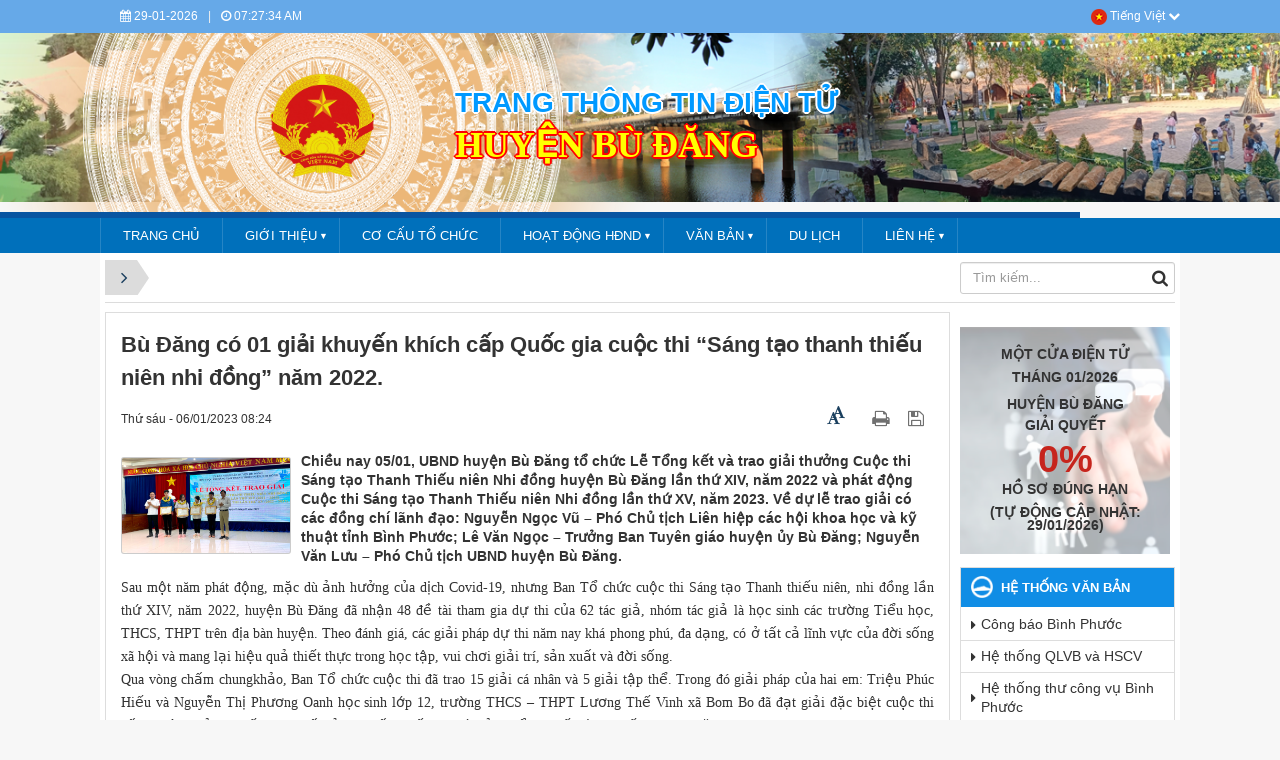

--- FILE ---
content_type: text/html; charset=UTF-8
request_url: https://budang.binhphuoc.gov.vn/vi/news/phong-giao-duc-dao-tao-27/bu-dang-co-01-giai-khuyen-khich-cap-quoc-gia-cuoc-thi-sang-tao-thanh-thieu-nien-nhi-dong-nam-2022-3539.html
body_size: 16730
content:
<!DOCTYPE html>
    <html lang="vi" xmlns="http://www.w3.org/1999/xhtml" prefix="og: http://ogp.me/ns#">
    <head>
<title>Bù Đăng có 01 giải khuyến khích cấp Quốc gia cuộc thi “Sáng tạo thanh thiếu niên nhi đồng” năm 2022.</title>
<meta name="description" content="Chiều nay 05&#x002F;01, UBND huyện Bù Đăng tổ chức Lễ Tổng kết và trao giải thưởng Cuộc thi Sáng tạo Thanh Thiếu niên Nhi đồng huyện Bù Đăng lần thứ XIV, năm 2022 và phát động...">
<meta name="author" content="HUYỆN BÙ ĐĂNG - BÌNH PHƯỚC">
<meta name="copyright" content="HUYỆN BÙ ĐĂNG - BÌNH PHƯỚC [ubndbudang@binhphuoc.gov.vn]">
<meta name="robots" content="index, archive, follow, noodp">
<meta name="googlebot" content="index,archive,follow,noodp">
<meta name="msnbot" content="all,index,follow">
<meta name="generator" content="NukeViet v4.5">
<meta name="viewport" content="width=device-width, initial-scale=1">
<meta http-equiv="Content-Type" content="text/html; charset=utf-8">
<meta property="og:title" content="Bù Đăng có 01 giải khuyến khích cấp Quốc gia cuộc thi “Sáng tạo thanh thiếu niên nhi đồng” năm 2022.">
<meta property="og:type" content="article">
<meta property="og:description" content="Chiều nay 05&#x002F;01, UBND huyện Bù Đăng tổ chức Lễ Tổng kết và trao giải thưởng Cuộc thi Sáng tạo Thanh Thiếu niên Nhi đồng huyện Bù Đăng lần thứ XIV, năm 2022 và phát động...">
<meta property="og:site_name" content="HUYỆN BÙ ĐĂNG - BÌNH PHƯỚC">
<meta property="og:image" content="https://budang.binhphuoc.gov.vn/uploads/budang/news/2023_01/z4016155929234_ff36e9ae37f6f24d1b416e409acabced.jpg">
<meta property="og:image:alt" content="Bù Đăng có 01 giải khuyến khích cấp Quốc gia cuộc thi “Sáng tạo thanh thiếu niên nhi đồng” năm 2022.">
<meta property="og:url" content="https://budang.binhphuoc.gov.vn/vi/news/phong-giao-duc-dao-tao-27/bu-dang-co-01-giai-khuyen-khich-cap-quoc-gia-cuoc-thi-sang-tao-thanh-thieu-nien-nhi-dong-nam-2022-3539.html">
<meta property="article:published_time" content="2023-01-06+0708:24:00">
<meta property="article:modified_time" content="2023-01-06+0708:26:16">
<meta property="article:section" content="GIÁO DỤC - ĐÀO TẠO">
<link rel="shortcut icon" href="/uploads/budang/logo_binhphuoc.png">
<link rel="canonical" href="https://budang.binhphuoc.gov.vn/vi/news/phong-giao-duc-dao-tao-27/bu-dang-co-01-giai-khuyen-khich-cap-quoc-gia-cuoc-thi-sang-tao-thanh-thieu-nien-nhi-dong-nam-2022-3539.html">
<link rel="alternate" href="/vi/news/rss/" title="Tin Tức" type="application/rss+xml">
<link rel="alternate" href="/vi/news/rss/hoat-dong-lanh-dao-huyen/" title="Tin Tức - HOẠT ĐỘNG LÃNH ĐẠO HUYỆN" type="application/rss+xml">
<link rel="alternate" href="/vi/news/rss/kinh-te-xa-hoi/" title="Tin Tức - KINH TẾ - XÃ HỘI" type="application/rss+xml">
<link rel="alternate" href="/vi/news/rss/van-hoa-the-thao/" title="Tin Tức - VĂN HOÁ - THỂ THAO" type="application/rss+xml">
<link rel="alternate" href="/vi/news/rss/quoc-phong-an-ninh/" title="Tin Tức - QUỐC PHÒNG - AN NINH" type="application/rss+xml">
<link rel="alternate" href="/vi/news/rss/phong-giao-duc-dao-tao-27/" title="Tin Tức - GIÁO DỤC - ĐÀO TẠO" type="application/rss+xml">
<link rel="alternate" href="/vi/news/rss/Hoc-tap-va-lam-theo-tam-guong-dao-duc-Ho-Chi-Minh/" title="Tin Tức - Học tập và làm theo tấm gương đạo đức Hồ Chí Minh" type="application/rss+xml">
<link rel="alternate" href="/vi/news/rss/y-te/" title="Tin Tức - Y TẾ" type="application/rss+xml">
<link rel="alternate" href="/vi/news/rss/phong-tai-nguyen-moi-truong/" title="Tin Tức - TÀI NGUYÊN - MÔI TRƯỜNG" type="application/rss+xml">
<link rel="alternate" href="/vi/news/rss/nong-nghiep-nong-thon/" title="Tin Tức - NÔNG NGHIỆP - NÔNG THÔN" type="application/rss+xml">
<link rel="alternate" href="/vi/news/rss/chien-luoc-quy-hoach-ke-hoach-phat-trien-ktxh/" title="Tin Tức - CHIẾN LƯỢC, QUY HOẠCH, KẾ HOẠCH PHÁT TRIỂN KTXH" type="application/rss+xml">
<link rel="alternate" href="/vi/news/rss/hoat-dong-hoi-doan-the/" title="Tin Tức - HOẠT ĐỘNG HỘI - ĐOÀN THỂ" type="application/rss+xml">
<link rel="alternate" href="/vi/news/rss/cai-cach-hanh-chinh/" title="Tin Tức - CẢI CÁCH HÀNH CHÍNH" type="application/rss+xml">
<link rel="alternate" href="/vi/news/rss/hoat-dong-cac-xa-thi-tran/" title="Tin Tức - HOẠT ĐỘNG CÁC XÃ, THỊ TRẤN" type="application/rss+xml">
<link rel="alternate" href="/vi/news/rss/tin-tuc/" title="Tin Tức - Tin tức - Sự kiện" type="application/rss+xml">
<link rel="alternate" href="/vi/news/rss/Tin-trong-huyen/" title="Tin Tức - Tin trong huyện" type="application/rss+xml">
<link rel="alternate" href="/vi/news/rss/Van-hoa-xa-hoi/" title="Tin Tức - Văn hóa - xã hội" type="application/rss+xml">
<link rel="alternate" href="/vi/news/rss/Du-thao-online/" title="Tin Tức - Dự thảo online" type="application/rss+xml">
<link rel="alternate" href="/vi/news/rss/Luat-Dat-Dai/" title="Tin Tức - Luật Đất Đai" type="application/rss+xml">
<link rel="alternate" href="/vi/news/rss/Bau-cu-HDND/" title="Tin Tức - Bầu cử HĐND" type="application/rss+xml">
<link rel="alternate" href="/vi/news/rss/dan-toc-ton-giao/" title="Tin Tức - Dân tộc - Tôn giáo" type="application/rss+xml">
<link rel="alternate" href="/vi/news/rss/tin-trong-tinh/" title="Tin Tức - TIN TRONG TỈNH" type="application/rss+xml">
<link rel="alternate" href="/vi/news/rss/dan-toc-ton-giao-52/" title="Tin Tức - DÂN TỘC - TÔN GIÁO" type="application/rss+xml">
<link rel="alternate" href="/vi/news/rss/Dat-nuoc-con-nguoi/" title="Tin Tức - Đất nước - con người" type="application/rss+xml">
<link rel="alternate" href="/vi/news/rss/Khieu-nai-to-cao/" title="Tin Tức - Khiếu nại tố cáo" type="application/rss+xml">
<link rel="alternate" href="/vi/news/rss/Van-ban-QPPL/" title="Tin Tức - Văn bản QPPL" type="application/rss+xml">
<link rel="alternate" href="/vi/news/rss/Day-manh-HT-va-lam-theo-HCM/" title="Tin Tức - Đẩy mạnh HT và làm theo HCM" type="application/rss+xml">
<link rel="alternate" href="/vi/news/rss/Lich-cua-UBND/" title="Tin Tức - Lich của UBND" type="application/rss+xml">
<link rel="alternate" href="/vi/news/rss/chuyen-doi-so/" title="Tin Tức - Chuyển đổi số" type="application/rss+xml">
<link rel="alternate" href="/vi/news/rss/du-lich/" title="Tin Tức - Du Lịch" type="application/rss+xml">
<link rel="alternate" href="/vi/news/rss/chuong-trinh-muc-tieu-quoc-gia-giam-ngheo-ben-vung/" title="Tin Tức - Chương trình mục tiêu quốc gia giảm nghèo bền vững" type="application/rss+xml">
<link rel="alternate" href="/vi/news/rss/tuyen-truyen-le-hoi/" title="Tin Tức - Tuyên truyền lễ hội" type="application/rss+xml">
<link rel="preload" as="style" href="/themes/binhphuoc/plugins/OwlCarousel2/assets/owl.carousel.min.css?t=1749872321" type="text/css">
<link rel="preload" as="style" href="/themes/binhphuoc/css/slimmenu.css?t=1749872321" type="text/css">
<link rel="preload" as="style" href="/assets/css/font-awesome.min.css?t=1749872321" type="text/css">
<link rel="preload" as="style" href="/themes/binhphuoc/css/bootstrap.min.css?t=1749872321" type="text/css">
<link rel="preload" as="style" href="/themes/binhphuoc/css/style.css?t=1749872321" type="text/css">
<link rel="preload" as="style" href="/themes/binhphuoc/css/style.responsive.css?t=1749872321" type="text/css">
<link rel="preload" as="style" href="/themes/binhphuoc/css/news.css?t=1749872321" type="text/css">
<link rel="preload" as="style" href="/themes/binhphuoc/css/perfect-scrollbar.css?t=1749872321" type="text/css">
<link rel="preload" as="style" href="/themes/binhphuoc/css/custom.css?t=1749872321" type="text/css">
<link rel="preload" as="style" href="/assets/js/star-rating/jquery.rating.css?t=1749872321" type="text/css">
<link rel="preload" as="style" href="/assets/js/highlight/github.min.css?t=1749872321" type="text/css">
<link rel="preload" as="style" href="/themes/default/css/comment.css?t=1749872321" type="text/css">
<link rel="preload" as="script" href="/assets/js/jquery/jquery.min.js?t=1749872321" type="text/javascript">
<link rel="preload" as="script" href="/assets/js/language/vi.js?t=1749872321" type="text/javascript">
<link rel="preload" as="script" href="/assets/js/DOMPurify/purify3.js?t=1749872321" type="text/javascript">
<link rel="preload" as="script" href="/assets/js/global.js?t=1749872321" type="text/javascript">
<link rel="preload" as="script" href="/assets/js/site.js?t=1749872321" type="text/javascript">
<link rel="preload" as="script" href="/themes/default/js/news.js?t=1749872321" type="text/javascript">
<link rel="preload" as="script" href="/themes/binhphuoc/plugins/OwlCarousel2/owl.carousel.min.js?t=1749872321" type="text/javascript">
<link rel="preload" as="script" href="/themes/binhphuoc/js/perfect-scrollbar.min.js?t=1749872321" type="text/javascript">
<link rel="preload" as="script" href="/themes/binhphuoc/js/moment.min.js?t=1749872321" type="text/javascript">
<link rel="preload" as="script" href="/themes/binhphuoc/js/main.js?t=1749872321" type="text/javascript">
<link rel="preload" as="script" href="/themes/binhphuoc/js/custom.js?t=1749872321" type="text/javascript">
<link rel="preload" as="script" href="/themes/binhphuoc/js/jquery.slimmenu.js?t=1749872321" type="text/javascript">
<link rel="preload" as="script" href="/assets/js/jquery-ui/jquery-ui.min.js?t=1749872321" type="text/javascript">
<link rel="preload" as="script" href="/assets/js/star-rating/jquery.rating.pack.js?t=1749872321" type="text/javascript">
<link rel="preload" as="script" href="/assets/js/star-rating/jquery.MetaData.js?t=1749872321" type="text/javascript">
<link rel="preload" as="script" href="/themes/default/js/comment.js?t=1749872321" type="text/javascript">
<link rel="preload" as="script" href="/assets/js/highlight/highlight.min.js?t=1749872321" type="text/javascript">
<link rel="preload" as="script" href="/themes/binhphuoc/js/bootstrap.min.js?t=1749872321" type="text/javascript">
<link rel="preload" as="script" href="/themes/default/js/voting.js?t=1749872321" type="text/javascript">
<link rel="stylesheet" href="/themes/binhphuoc/plugins/OwlCarousel2/assets/owl.carousel.min.css?t=1749872321">
<link rel="stylesheet" href="/themes/binhphuoc/css/slimmenu.css?t=1749872321">
<link rel="stylesheet" href="/assets/css/font-awesome.min.css?t=1749872321">
<link rel="stylesheet" href="/themes/binhphuoc/css/bootstrap.min.css?t=1749872321">
<link rel="stylesheet" href="/themes/binhphuoc/css/style.css?t=1749872321">
<link rel="stylesheet" href="/themes/binhphuoc/css/style.responsive.css?t=1749872321">
<link rel="StyleSheet" href="/themes/binhphuoc/css/news.css?t=1749872321">
<link rel="stylesheet" href="/themes/binhphuoc/css/perfect-scrollbar.css?t=1749872321">
<link rel="stylesheet" href="/themes/binhphuoc/css/custom.css?t=1749872321">
<link href="/assets/js/star-rating/jquery.rating.css?t=1749872321" type="text/css" rel="stylesheet"/>
<link href="/assets/js/highlight/github.min.css?t=1749872321" rel="stylesheet">
<link rel="StyleSheet" href="/themes/default/css/comment.css?t=1749872321" type="text/css" />
		<!-- Begin EMC Tracking Code -->
<!-- End EMC Tracking Code -->
    </head>
    <body>

    <noscript>
        <div class="alert alert-danger">Trình duyệt của bạn đã tắt chức năng hỗ trợ JavaScript.<br />Website chỉ làm việc khi bạn bật nó trở lại.<br />Để tham khảo cách bật JavaScript, hãy click chuột <a href="http://wiki.nukeviet.vn/support:browser:enable_javascript">vào đây</a>!</div>
    </noscript>
    <header>
        <div class="section-header-bar">
            <div class="wraper">
                <nav class="header-nav">
                    <div class="header-nav-inner">
                        <div class="site-clock">
                        </div>
                        <div class="site-welcome">
                            <ul class="bp-clocks">
    <li class="cl-date">
        <i class="fa fa-calendar" aria-hidden="true"></i> 29-01-2026
    </li>
    <li class="cl-seprate">|</li>
    <li class="cl-time">
        <i class="fa fa-clock-o" aria-hidden="true"></i> <span id="bp-show-time">02:27:23 PM</span>
    </li>
</ul>
                        </div>
                        <div class="site-lang">
                        </div>
                        <div class="site-topmenu">
                            <div class="dropdown">
    <a href="#" id="dropdownLangSite" data-toggle="dropdown" aria-haspopup="false" aria-expanded="false">
        <img src="/themes/binhphuoc/images/vi.png" alt="Tiếng Việt"> Tiếng Việt <i class="fa fa-chevron-down" aria-hidden="true"></i>
    </a>
     <ul class="dropdown-menu dropdown-menu-right" aria-labelledby="dropdownLangSite">
                <li><a href="/en/">English</a></li>
     </ul>
</div>

                        </div>
                    </div>
                </nav>
            </div>
        </div>
        <div class="section-header">
            <div class="banner-left"><div class="nv-block-banners">
        <img alt="dau trang" src="/uploads/budang/banners/chinh.png" width="1080">
</div>
<div class="navbar navbar-default navbar-static-top" role="navigation">
    <div class="navbar-header">
        <button type="button" class="navbar-toggle" data-toggle="collapse" data-target="#menu-site-default">
            <span class="sr-only">&nbsp;</span> <span class="icon-bar">&nbsp;</span> <span class="icon-bar">&nbsp;</span> <span class="icon-bar">&nbsp;</span>
        </button>
    </div>
    <div class="collapse navbar-collapse" id="menu-site-default">
        <ul class="nav navbar-nav">
            <li><a class="home" title="Trang nhất" href="/vi/"><em class="fa fa-lg fa-home">&nbsp;</em><span class="visible-xs-inline-block"> Trang nhất</span></a></li>
                        <li  role="presentation"><a class="dropdown-toggle"  href="/" role="button" aria-expanded="false" title="Trang chủ">  Trang chủ</a> </li>
            <li  class="dropdown" role="presentation"><a class="dropdown-toggle"  href="/vi/about/" role="button" aria-expanded="false" title="GIỚI THIỆU">  GIỚI THIỆU <strong class="caret">&nbsp;</strong>
                </a>  <ul class="dropdown-menu">
        <li><a href="/vi/about/Gioi-thieu-so-luot-ve-dien-tich-va-lich-su-huyen-Bu-Dang.html" title="Giới thiệu sơ lượt về diện tích và lịch sử huyện Bù Đăng.">Giới thiệu sơ lượt về diện tích và lịch sử huyện Bù Đăng.</a></li>
    <li><a href="/vi/about/Chuc-nang-nhiem-vu.html" title="Chức năng, nhiệm vụ">Chức năng, nhiệm vụ</a></li>
</ul> </li>
            <li  role="presentation"><a class="dropdown-toggle"  href="/vi/co-cau-to-chuc/" role="button" aria-expanded="false" title="CƠ CẤU TỔ CHỨC">  CƠ CẤU TỔ CHỨC</a> </li>
            <li  class="dropdown" role="presentation"><a class="dropdown-toggle"  href="" role="button" aria-expanded="false" title="HOẠT ĐỘNG HĐND">  HOẠT ĐỘNG HĐND <strong class="caret">&nbsp;</strong>
                </a>  <ul class="dropdown-menu">
        <li><a href="https://budang.binhphuoc.gov.vn/vi/kyhop/dmtlkh/ke-hoach-to-chuc-hoi-nghi-tiep-xuc-cu-tri-truoc-ky-hop-cuoi-nam-2024-hdnd-tinh-khoa-x-va-truoc-ky-hop-cuoi-nam-2024-hdnd-huyen-khoa-vii-nhiem-ky-2021-2026-31.html" title="Danh mục tài liệu kỳ họp">Danh mục tài liệu kỳ họp</a></li>
</ul> </li>
            <li  class="dropdown" role="presentation"><a class="dropdown-toggle"  href="/vi/laws/" role="button" aria-expanded="false" title="VĂN BẢN">  VĂN BẢN <strong class="caret">&nbsp;</strong>
                </a>  <ul class="dropdown-menu">
        <li><a href="/vi/laws/Thong-tu/" title="Văn bản huyện">Văn bản huyện</a></li>
    <li><a href="/vi/laws/Van-ban/" title="Văn bản tỉnh">Văn bản tỉnh</a></li>
    <li><a href="/vi/laws/Cong-van/" title="Văn bản trung ương">Văn bản trung ương</a></li>
    <li><a href="/vi/laws/Nghi-dinh/" title="Văn bản khác">Văn bản khác</a></li>
    <li><a href="/vi/laws/Quyet-dinh/" title="Quyết định">Quyết định</a></li>
    <li><a href="/vi/laws/Thong-bao/" title="Thông báo">Thông báo</a></li>
</ul> </li>
            <li  role="presentation"><a class="dropdown-toggle"  href="/vi/news/du-lich/" role="button" aria-expanded="false" title="DU LỊCH">  DU LỊCH</a> </li>
            <li  class="dropdown" role="presentation"><a class="dropdown-toggle"  href="/vi/contact/" role="button" aria-expanded="false" title="LIÊN HỆ">  LIÊN HỆ <strong class="caret">&nbsp;</strong>
                </a>  <ul class="dropdown-menu">
        <li><a href="/vi/contact/ban-bien-tap/" title="UBND Huyện Bù Đăng Tỉnh Bình Phước">UBND Huyện Bù Đăng Tỉnh Bình Phước</a></li>
</ul> </li>
        </ul>
    </div>
</div>
<div class="panel panel-default panel-default-block">
    <div class="panel-heading">
        global menu
    </div>
    <div class="panel-body">
        <ul class="ssmenu">
        <li >
        <a class="fli-animate" title="Trang chủ" href="/" >Trang chủ</a>
    </li>
    <li >
        <a class="fli-animate" title="GIỚI THIỆU" href="/vi/about/" >GIỚI THIỆU</a>
    </li>
    <li >
        <a class="fli-animate" title="CƠ CẤU TỔ CHỨC" href="/vi/co-cau-to-chuc/" >CƠ CẤU TỔ CHỨC</a>
    </li>
    <li >
        <a class="fli-animate" title="HOẠT ĐỘNG HĐND" href="" >HOẠT ĐỘNG HĐND</a>
    </li>
    <li >
        <a class="fli-animate" title="VĂN BẢN" href="/vi/laws/" >VĂN BẢN</a>
    </li>
    <li >
        <a class="fli-animate" title="DU LỊCH" href="/vi/news/du-lich/" >DU LỊCH</a>
    </li>
    <li >
        <a class="fli-animate" title="LIÊN HỆ" href="/vi/contact/" >LIÊN HỆ</a>
    </li>
</ul>
    </div>
</div>
</div>
            <div class="banner-right"><div class="nv-block-banners">
        <img alt="dau trang" src="/uploads/budang/banners/chinh.png" width="1080">
</div>
</div>
            <div class="wraper">
                <div id="header">
                    <div class="logo">
                        <a title="HUYỆN BÙ ĐĂNG - BÌNH PHƯỚC" href="/vi/"><img src="/uploads/budang/quoc-huy.png" alt="HUYỆN BÙ ĐĂNG - BÌNH PHƯỚC"></a>
                                                <span class="site_name">HUYỆN BÙ ĐĂNG - BÌNH PHƯỚC</span>
                        <span class="site_description"></span>
                    </div>
                    <div class="right-ads">
                        <div class="sn sn-lg">Trang thông tin điện tử</div>
<div class="sd sd-lg">HUYỆN BÙ ĐĂNG</div>
                    </div>
                </div>
            </div>
        </div>
    </header>
    <div class="section-nav">
        <div class="wraper">
            <nav class="second-nav" id="menusite">
                <div class="pvgas-menu">
    <div class="pvgas-menu-ctn">
        <ul class="slimmenu">
                        <li >
                <a title="Trang chủ" href="/" >
                    Trang chủ
                </a>
            </li>
            <li >
                <a title="GIỚI THIỆU" href="/vi/about/" >
                    GIỚI THIỆU
                </a>
                                <ul>
                    <li>
    <a title="Giới thiệu sơ lượt về diện tích và lịch sử huyện Bù Đăng." href="/vi/about/Gioi-thieu-so-luot-ve-dien-tich-va-lich-su-huyen-Bu-Dang.html" >Giới thiệu sơ lượt về diện tích và lịch sử huyện Bù Đăng.</a>
</li>
<li>
    <a title="Chức năng, nhiệm vụ" href="/vi/about/Chuc-nang-nhiem-vu.html" >Chức năng, nhiệm vụ</a>
</li>

                </ul>
            </li>
            <li >
                <a title="CƠ CẤU TỔ CHỨC" href="/vi/co-cau-to-chuc/" >
                    CƠ CẤU TỔ CHỨC
                </a>
            </li>
            <li >
                <a title="HOẠT ĐỘNG HĐND" href="" >
                    HOẠT ĐỘNG HĐND
                </a>
                                <ul>
                    <li>
    <a title="Danh mục tài liệu kỳ họp" href="https://budang.binhphuoc.gov.vn/vi/kyhop/dmtlkh/ke-hoach-to-chuc-hoi-nghi-tiep-xuc-cu-tri-truoc-ky-hop-cuoi-nam-2024-hdnd-tinh-khoa-x-va-truoc-ky-hop-cuoi-nam-2024-hdnd-huyen-khoa-vii-nhiem-ky-2021-2026-31.html" >Danh mục tài liệu kỳ họp</a>
</li>

                </ul>
            </li>
            <li >
                <a title="VĂN BẢN" href="/vi/laws/" >
                    VĂN BẢN
                </a>
                                <ul>
                    <li>
    <a title="Văn bản huyện" href="/vi/laws/Thong-tu/" >Văn bản huyện</a>
</li>
<li>
    <a title="Văn bản tỉnh" href="/vi/laws/Van-ban/" >Văn bản tỉnh</a>
</li>
<li>
    <a title="Văn bản trung ương" href="/vi/laws/Cong-van/" >Văn bản trung ương</a>
</li>
<li>
    <a title="Văn bản khác" href="/vi/laws/Nghi-dinh/" >Văn bản khác</a>
</li>
<li>
    <a title="Quyết định" href="/vi/laws/Quyet-dinh/" >Quyết định</a>
</li>
<li>
    <a title="Thông báo" href="/vi/laws/Thong-bao/" >Thông báo</a>
</li>

                </ul>
            </li>
            <li >
                <a title="DU LỊCH" href="/vi/news/du-lich/" >
                    DU LỊCH
                </a>
            </li>
            <li >
                <a title="LIÊN HỆ" href="/vi/contact/" >
                    LIÊN HỆ
                </a>
                                <ul>
                    <li>
    <a title="UBND Huyện Bù Đăng Tỉnh Bình Phước" href="/vi/contact/ban-bien-tap/" >UBND Huyện Bù Đăng Tỉnh Bình Phước</a>
</li>

                </ul>
            </li>
        </ul>
    </div>
    <div class="clearfix"></div>
</div>
            </nav>
        </div>
    </div>
    <div class="section-body">
        <div class="wraper">
            <section>
                <div class="container" id="body">
                    <nav class="third-nav">
                        <div class="row">
                            <div class="col-md-5 hidden-xs hidden-ms">
                                                                <div class="breadcrumbs-wrap">
                                    <div class="display">
                                        <a class="show-subs-breadcrumbs hidden" href="#" onclick="showSubBreadcrumbs(this, event);"><em class="fa fa-lg fa-angle-right"></em></a>
                                        <ul class="breadcrumbs list-none"></ul>
                                    </div>
                                    <ul class="subs-breadcrumbs"></ul>
                                    <ul class="temp-breadcrumbs hidden" itemscope itemtype="https://schema.org/BreadcrumbList">
                                        <li itemprop="itemListElement" itemscope itemtype="https://schema.org/ListItem"><a href="/vi/" itemprop="item" title="Trang nhất"><span itemprop="name">Trang nhất</span></a><i class="hidden" itemprop="position" content="1"></i></li>
                                        <li itemprop="itemListElement" itemscope itemtype="https://schema.org/ListItem"><a href="/vi/news/" itemprop="item" title="Tin Tức"><span class="txt" itemprop="name">Tin Tức</span></a><i class="hidden" itemprop="position" content="2"></i></li><li itemprop="itemListElement" itemscope itemtype="https://schema.org/ListItem"><a href="/vi/news/phong-giao-duc-dao-tao-27/" itemprop="item" title="GIÁO DỤC - ĐÀO TẠO"><span class="txt" itemprop="name">GIÁO DỤC - ĐÀO TẠO</span></a><i class="hidden" itemprop="position" content="3"></i></li>
                                    </ul>
                                </div>
                            </div>
                            <div class="col-md-14 hidden-xs hidden-ms">
                            </div>
                            <div class="col-md-5">
                                <div class="search">
                                    <div class="input-group gsearchs headerSearch">
                                        <div>
                                            <input type="text" class="form-control" maxlength="60" placeholder="Tìm kiếm...">
                                            <span class="input-group-btn"><button type="button" class="btn btn-search" data-url="/vi/seek/?q=" data-minlength="3" data-click="y"><em class="fa fa-search fa-lg"></em></button></span>
                                        </div>
                                    </div>
                                </div>
                            </div>
                            <div class="clearfix"></div>
                        </div>
                    </nav>
<div class="row">
    <div class="col-md-24">
    </div>
</div>

<div class="row">
<div class="col-md-18">
 <div class="col-md-16">
</div>
 <div class="col-md-8">
</div>
<div class="clear row">

</div>
</div>
<div class="col-md-6">
</div>
</div>
<div class="row">
    <div class="col-sm-16 col-md-19">
<div class="news_column panel panel-default" itemtype="http://schema.org/NewsArticle" itemscope>
    <div class="panel-body">
        <h1 class="title margin-bottom-lg" itemprop="headline">Bù Đăng có 01 giải khuyến khích cấp Quốc gia cuộc thi “Sáng tạo thanh thiếu niên nhi đồng” năm 2022.</h1>
        <div class="hidden hide d-none" itemprop="author" itemtype="http://schema.org/Person" itemscope>
            <span itemprop="name">Bu Dang Huyện</span>
        </div>
        <span class="hidden hide d-none" itemprop="datePublished">2023-01-06T08:26:16+07:00</span>
        <span class="hidden hide d-none" itemprop="dateModified">2023-01-06T08:26:16+07:00</span>
        <span class="hidden hide d-none" itemprop="description"></span>
        <span class="hidden hide d-none" itemprop="mainEntityOfPage">https://budang.binhphuoc.gov.vn/vi/news/phong-giao-duc-dao-tao-27/bu-dang-co-01-giai-khuyen-khich-cap-quoc-gia-cuoc-thi-sang-tao-thanh-thieu-nien-nhi-dong-nam-2022-3539.html</span>
        <span class="hidden hide d-none" itemprop="image">https://budang.binhphuoc.gov.vn/uploads/budang/news/2023_01/z4016155929234_ff36e9ae37f6f24d1b416e409acabced.jpg</span>
        <div class="hidden hide d-none" itemprop="publisher" itemtype="http://schema.org/Organization" itemscope>
            <span itemprop="name">HUYỆN BÙ ĐĂNG - BÌNH PHƯỚC</span>
            <span itemprop="logo" itemtype="http://schema.org/ImageObject" itemscope>
                <span itemprop="url">https://budang.binhphuoc.gov.vn/uploads/budang/quoc-huy.png</span>
            </span>
        </div>
        <div class="row margin-bottom-lg">
            <div class="col-md-12">
                <span class="h5">Thứ sáu - 06/01/2023 08:24</span>
            </div>
            <div class="col-md-12">
                <ul class="list-inline text-right">
                    <li><a href="#" class="fontsize" data-toggle="postfsize" data-size="1"><i class="fa fa-font" aria-hidden="true"></i><span><i class="fa fa-font" aria-hidden="true"></i></span></a></li>
                                        <li><a class="dimgray" rel="nofollow" title="Giới thiệu bài viết cho bạn bè" href="javascript:void(0);" onclick="newsSendMailModal('#newsSendMailModal', '/vi/news/sendmail/phong-giao-duc-dao-tao-27/bu-dang-co-01-giai-khuyen-khich-cap-quoc-gia-cuoc-thi-sang-tao-thanh-thieu-nien-nhi-dong-nam-2022-3539.html', '');">&nbsp;</em></a></li>
                                        <li><a class="dimgray" rel="nofollow" title="In ra" href="javascript: void(0)" onclick="nv_open_browse('/vi/news/print/phong-giao-duc-dao-tao-27/bu-dang-co-01-giai-khuyen-khich-cap-quoc-gia-cuoc-thi-sang-tao-thanh-thieu-nien-nhi-dong-nam-2022-3539.html','',840,500,'resizable=yes,scrollbars=yes,toolbar=no,location=no,status=no');return false"><em class="fa fa-print fa-lg">&nbsp;</em></a></li>
                                        <li><a class="dimgray" rel="nofollow" title="Lưu bài viết này" href="/vi/news/savefile/phong-giao-duc-dao-tao-27/bu-dang-co-01-giai-khuyen-khich-cap-quoc-gia-cuoc-thi-sang-tao-thanh-thieu-nien-nhi-dong-nam-2022-3539.html"><em class="fa fa-save fa-lg">&nbsp;</em></a></li>
                </ul>
            </div>
        </div>
                <div class="clearfix">
                        <figure class="article left noncaption pointer" style="width:170px;" onclick="modalShowByObj(this);">
                <p class="text-center"><img alt="Bù Đăng có 01 giải khuyến khích cấp Quốc gia cuộc thi “Sáng tạo thanh thiếu niên nhi đồng” năm 2022." src="/uploads/budang/news/2023_01/z4016155929234_ff36e9ae37f6f24d1b416e409acabced.jpg" alt="" class="img-thumbnail"/></p>
            </figure>
             <div class="hometext m-bottom" itemprop="description">Chiều nay 05/01, UBND huyện Bù Đăng tổ chức Lễ Tổng kết và trao giải thưởng Cuộc thi Sáng tạo Thanh Thiếu niên Nhi đồng huyện Bù Đăng lần thứ XIV, năm 2022 và phát động Cuộc thi Sáng tạo Thanh Thiếu niên Nhi đồng lần thứ XV, năm 2023. Về dự lễ trao giải có các đồng chí lãnh đạo: Nguyễn Ngọc Vũ – Phó Chủ tịch Liên hiệp các hội khoa học và kỹ thuật tỉnh Bình Phước; Lê Văn Ngọc – Trưởng Ban Tuyên giáo huyện ủy Bù Đăng; Nguyễn Văn Lưu – Phó Chủ tịch UBND huyện Bù Đăng.</div>
        </div>
        <div id="news-bodyhtml" class="bodytext margin-bottom-lg">
            <div style="text-align: justify;"><span style="font-size:14px;"><span style="line-height:115%"><span style="font-family:Calibri,sans-serif"><span style="line-height:115%"><span style="font-family:&#039;Times New Roman&#039;,serif">Sau một năm phát động, mặc dù ảnh hưởng của dịch Covid-19, nhưng Ban Tổ chức cuộc thi Sáng tạo Thanh thiếu niên, nhi đồng lần thứ XIV, năm 2022, huyện Bù Đăng đã nhận 48 đề tài tham gia dự thi của 62 tác giả, nhóm tác giả là học sinh các trường Tiểu học, THCS, THPT trên địa bàn huyện. Theo đánh giá, các giải pháp dự thi năm nay khá phong phú, đa dạng, có ở tất cả lĩnh vực của đời sống xã hội và mang lại hiệu quả thiết thực trong học tập, vui chơi giải trí, sản xuất và đời sống.</span></span></span></span><br />
<span style="line-height:115%"><span style="font-family:Calibri,sans-serif"><span style="line-height:115%"><span style="font-family:&#039;Times New Roman&#039;,serif">Qua vòng chấm chungkhảo, Ban Tổ chức cuộc thi đã trao 15 giải cá nhân và 5 giải tập thể. Trong đó giải pháp của hai em: Triệu Phúc Hiếu và Nguyễn Thị Phương Oanh học sinh lớp 12, trường THCS – THPT Lương Thế Vinh xã Bom Bo đã đạt giải đặc biệt cuộc thi cấp huyện; giải khuyến khích cấp tỉnh và cấp Quốc gia với sản phẩm Thiết bị tìm kiếm khi tàu gặp nạn.</span></span></span></span><br />
<span style="line-height:115%"><span style="font-family:Calibri,sans-serif"><span style="line-height:115%"><span style="font-family:&#039;Times New Roman&#039;,serif">Em Nguyễn Thị Phương Oanh – một trong hai tác giả đạt giải khuyến khích cấp Quốc gia chia sẽ niềm vui khi nhận giải: “<i>Qua phương tiện đại chúng, em thấy hình ảnh tàu thuyền gặp nạn nhưng không định vị được vị trí nên việc cứu nạn khó khăn. Em cùng bạn Hiếu hình thành ý tưởng và nghiên cứu ra sản phẩm - </i>Thiết bị tìm kiếm khi tàu gặp nạn<i>. Điều thú vị, sản phẩm của chúng em đạt giải khuyến khích cấp Quốc gia và giải đặc biệt cấp huyện. Hôm nay nhận giải thưởng em thấy rất vui, giải thưởng hôm nay là giải thưởng đầu tiên giúp cho em có thể hình thành sức sáng tạo để tiếp tục có những sản phẩm khác cho việc nghiên cứu đưa vào thực tiễn cuộc sống”</i></span></span></span></span><br />
<span style="line-height:115%"><span style="font-family:Calibri,sans-serif"><span style="line-height:115%"><span style="font-family:&#039;Times New Roman&#039;,serif">Nhân dịp này, Ban tổ chức đã phát động cuộc thi “Sáng tạo thanh thiếu niên, nhi đồng” huyện Bù Đăng lần thứ XV, năm 2023.</span></span></span></span></span></div>

<div style="text-align: right;"><span style="font-size:14px;"><strong><em><span style="line-height:115%"><span style="font-family:Calibri,sans-serif"><span style="line-height:115%"><span style="font-family:&#039;Times New Roman&#039;,serif">Lê Hoàng</span></span></span></span></em></strong></span></div>
        </div>
    </div>
</div>
<div class="news_column panel panel-default">
    <div class="panel-body">
        <form id="form3B" action="">
            <div class="h5 clearfix">
                <p id="stringrating">Tổng số điểm của bài viết là: 5 trong 5 đánh giá</p>
                                <span itemscope itemtype="https://schema.org/AggregateRating">
                    <span class="hidden d-none hide" itemprop="itemReviewed" itemscope itemtype="https://schema.org/CreativeWorkSeries">
                        <span class="hidden d-none hide" itemprop="name">Bù Đăng có 01 giải khuyến khích cấp Quốc gia cuộc thi “Sáng tạo thanh thiếu niên nhi đồng” năm 2022.</span>
                    </span>
                    Xếp hạng:
                    <span id="numberrating" itemprop="ratingValue">1</span> -
                    <span id="click_rating" itemprop="ratingCount">5</span> phiếu bầu
                    <span class="hidden d-none hide" itemprop="bestRating">5</span>
                </span>
                <div style="padding: 5px;">
                    <input class="hover-star required" type="radio" value="1" title="Bài viết rất kém" checked="checked"/><input class="hover-star required" type="radio" value="2" title="Bài viết kém"/><input class="hover-star required" type="radio" value="3" title="Bài viết đạt"/><input class="hover-star required" type="radio" value="4" title="Bài viết tốt"/><input class="hover-star required" type="radio" value="5" title="Bài viết rất tốt"/>
                    <span id="hover-test" style="margin: 0 0 0 20px;">Click để đánh giá bài viết</span>
                </div>
            </div>
        </form>
    </div>
</div>
<div class="news_column panel panel-default">
    <div class="panel-body">
<div id="idcomment" class="nv-fullbg" data-module="news" data-content="news_commentcontent" data-area="8" data-id="3539" data-allowed="4" data-checkss="46fa7320133eca32dce4c7dd52a89c02">
    <div class="row clearfix margin-bottom-lg">
        <div class="col-xs-12 text-left">
            <button type="button" class="btn btn-default btn-sm pull-right" onclick="$('.fa', this).toggleClass('fa-eye fa-eye-slash'),nv_show_hidden('showcomment',2);" title="Ẩn/Hiện ý kiến">
                <em class="fa fa-eye-slash"></em>
            </button>
            <p class="comment-title">
                <em class="fa fa-comments">&nbsp;</em> Ý kiến bạn đọc
            </p>
        </div>
        <div class="col-xs-12 text-right">
            <select class="form-control" onchange="nv_comment_sort_change(event, this)">
                                <option value="0" selected="selected">Sắp xếp theo bình luận mới</option>
                <option value="1">Sắp xếp theo bình luận cũ</option>
                <option value="2">Sắp xếp theo số lượt thích</option>
            </select>
        </div>
    </div>
    <div id="showcomment" class="margin-bottom-lg"></div>
    <div id="formcomment" class="comment-form">
                <div class="alert alert-danger fade in">
                        <a title="Đăng nhập" href="#" onclick="return loginForm('');">Bạn cần đăng nhập với tư cách là <strong>Thành viên chính thức</strong> để có thể bình luận</a>
        </div>
    </div>
</div>
    </div>
</div>

<div class="news_column panel panel-default">
    <div class="panel-body other-news">
                <p class="h3"><strong>Những tin mới hơn</strong></p>
        <div class="clearfix">
            <ul class="detail-related related list-none list-items">
                                <li>
                    <em class="fa fa-angle-right">&nbsp;</em>
                    <h4><a href="/vi/news/phong-giao-duc-dao-tao-27/bu-dang-gap-mat-va-tuyen-duong-sinh-vien-tieu-bieu-nam-2023-3554.html"  data-placement="bottom" data-content="Trong không khí náo nức, mừng Đảng, mừng xuân Quý Mão 2023.  Nhằm động viên, khích lệ tinh thần học tập, sáng tạo của sinh viên là con em huyện nhà...." data-img="/assets/budang/news/2023_01/1_1.jpg" data-rel="tooltip" title="Bù Đăng&#x3A; Gặp mặt và Tuyên dương sinh viên tiêu biểu năm 2023.">Bù Đăng&#x3A; Gặp mặt và Tuyên dương sinh viên tiêu biểu năm 2023.</a></h4>
                    <em>(17/01/2023)</em>
                </li>
                <li>
                    <em class="fa fa-angle-right">&nbsp;</em>
                    <h4><a href="/vi/news/phong-giao-duc-dao-tao-27/bu-dang-gan-1300-van-dong-vien-tham-gia-hoi-khoe-phu-dong-nam-hoc-2022-2023-3577.html"  data-placement="bottom" data-content="Sáng nay 17&#x002F;2, tại Sân vận động huyện Bù Đăng. UBND huyện tổ chức khai mạc Hội khỏe Phù Đổng học sinh Phổ thông huyện Bù Đăng năm học 2022-2023. Ủy..." data-img="/assets/budang/news/2023_02/5_2.jpg" data-rel="tooltip" title="Bù Đăng&#x3A; Gần 1300 vận động viên tham gia Hội khỏe Phù Đổng năm học 2022-2023">Bù Đăng&#x3A; Gần 1300 vận động viên tham gia Hội khỏe Phù Đổng năm học 2022-2023</a></h4>
                    <em>(21/02/2023)</em>
                </li>
                <li>
                    <em class="fa fa-angle-right">&nbsp;</em>
                    <h4><a href="/vi/news/phong-giao-duc-dao-tao-27/bu-dang-tren-1-000-em-hoc-sinh-lop-11-tham-gia-boi-duong-chu-nghia-yeu-nuoc-3591.html"  data-placement="bottom" data-content="Hưởng ứng Tháng thanh niên năm 2023, chiều ngày 12&#x002F;3, tại trường THPT Bù Đăng, huyện Bù Đăng, Trung tâm Bồi dưỡng chính trị huyện và Huyện đoàn Bù..." data-img="/assets/budang/news/2023_03/z4176211098552_4b218b31d3b610264867ad0f60bda2df.jpg" data-rel="tooltip" title="Bù Đăng&#x3A; Trên 1.000 em học sinh lớp 11 tham gia bồi dưỡng chủ nghĩa yêu nước">Bù Đăng&#x3A; Trên 1.000 em học sinh lớp 11 tham gia bồi dưỡng chủ nghĩa yêu nước</a></h4>
                    <em>(13/03/2023)</em>
                </li>
                <li>
                    <em class="fa fa-angle-right">&nbsp;</em>
                    <h4><a href="/vi/news/phong-giao-duc-dao-tao-27/bu-dang-to-chuc-hoi-nghi-pho-bien-giao-duc-phap-luat-cho-dong-bao-dan-toc-thieu-so-3607.html"  data-placement="bottom" data-content="Ngày 29&#x002F;3&#x002F;2023, tại UBND xã Phú Sơn, UBND Huyện Bù Đăng đã tổ chức hội nghị phổ biến giáo dục pháp luật cho hơn 200 người dân là đồng bào dân tộc..." data-img="/assets/budang/news/2023_04/giao-duc-phap-luat-1-1.jpg" data-rel="tooltip" title="Bù Đăng&#x3A; Tổ chức hội nghị phổ biến giáo dục pháp luật cho đồng bào  dân tộc thiểu số.">Bù Đăng&#x3A; Tổ chức hội nghị phổ biến giáo dục pháp luật cho đồng bào  dân tộc thiểu số.</a></h4>
                    <em>(01/04/2023)</em>
                </li>
                <li>
                    <em class="fa fa-angle-right">&nbsp;</em>
                    <h4><a href="/vi/news/phong-giao-duc-dao-tao-27/[base64].html"  data-placement="bottom" data-content="Vừa qua Ủy Ban kiểm tra Huyện ủy phối hợp Trung tâm chính trị huyện Bù Đăng tổ chức khai giảng lớp &#40;tập huấn nghiệp vụ kiểm tra, giám sát và thi hành..." data-img="/assets/budang/news/2023_04/z4245187903154_81949846835a78f18a087a7958d67bd7.jpg" data-rel="tooltip" title="Bù Đăng&#x3A; Bí thư, Phó Bí thư, Chi uỷ viên, Đảng viên phụ trách công tác kiểm tra các chi bộ cơ quan, trường học tại các chi bộ trực thuộc Đảng bộ huyện Bù Đăng được tập huấn nghiệp vụ kiểm tra, giám sát, thi hành kỷ luật của Đảng.">Bù Đăng&#x3A; Bí thư, Phó Bí thư, Chi uỷ viên, Đảng viên phụ trách công tác kiểm tra các chi bộ cơ quan, trường học tại các chi bộ trực thuộc Đảng bộ huyện Bù Đăng được tập huấn nghiệp vụ kiểm tra, giám sát, thi hành kỷ luật của Đảng.</a></h4>
                    <em>(10/04/2023)</em>
                </li>
                <li>
                    <em class="fa fa-angle-right">&nbsp;</em>
                    <h4><a href="/vi/news/phong-giao-duc-dao-tao-27/bu-dang-68-quan-chung-uu-tu-duoc-boi-duong-nhan-thuc-ve-dang-3613.html"  data-placement="bottom" data-content="Sáng nay 17-4, Trung tâm Chính trị huyện phối hợp với Ban Tổ chức Huyện ủy tổ chức Khai giảng lớp bồi dưỡng nhận thức về Đảng khóa I năm 2023 cho 68..." data-img="/assets/budang/news/2023_04/z4271147867193_f19d32adb224cfc8acc84a5be90bece5.jpg" data-rel="tooltip" title="Bù Đăng 68 quần chúng ưu tú được Bồi dưỡng Nhận thức về Đảng">Bù Đăng 68 quần chúng ưu tú được Bồi dưỡng Nhận thức về Đảng</a></h4>
                    <em>(18/04/2023)</em>
                </li>
                <li>
                    <em class="fa fa-angle-right">&nbsp;</em>
                    <h4><a href="/vi/news/phong-giao-duc-dao-tao-27/bu-dang-to-chuc-le-khanh-thanh-va-don-bang-cong-nhan-truong-tieu-hoc-vo-thi-sau-dat-chuan-quoc-gia-muc-do-i-3636.html"  data-placement="bottom" data-content="Sáng nay 26-5, tại trường Tiểu học Võ Thị Sáu xã Đường 10. UBND huyện Bù Đăng tổ chức khánh thành và đón Bằng công nhận “Trường tiểu học đạt chuẩn..." data-img="/assets/budang/news/2023_05/6.jpg" data-rel="tooltip" title="Bù Đăng&#x3A;  Tổ chức lễ Khánh Thành và đón Bằng công nhận &quot;Trường Tiểu học Võ Thị Sáu đạt chuẩn Quốc gia mức độ I&quot;.">Bù Đăng&#x3A;  Tổ chức lễ Khánh Thành và đón Bằng công nhận &quot;Trường Tiểu học Võ Thị Sáu đạt chuẩn Quốc gia mức độ I&quot;.</a></h4>
                    <em>(19/05/2023)</em>
                </li>
                <li>
                    <em class="fa fa-angle-right">&nbsp;</em>
                    <h4><a href="/vi/news/phong-giao-duc-dao-tao-27/bu-dang-them-01-truong-dat-chuan-quoc-gia-muc-do-1-3641.html"  data-placement="bottom" data-content="“Thầy và trò chúng tôi rất vui mừng và tự hào khi Trường Tiểu học Nguyễn Bá Ngọc được đón nhận bằng chuẩn quốc gia mức độ 1 đạt kiểm định chất lượng..." data-img="/assets/budang/news/2023_05/z4379020071162_857a85dc3a28aeb09d3e5b7027b4282d.jpg" data-rel="tooltip" title="Bù Đăng&#x3A; Thêm 01 trường đạt chuẩn quốc gia mức độ 1.">Bù Đăng&#x3A; Thêm 01 trường đạt chuẩn quốc gia mức độ 1.</a></h4>
                    <em>(29/05/2023)</em>
                </li>
                <li>
                    <em class="fa fa-angle-right">&nbsp;</em>
                    <h4><a href="/vi/news/phong-giao-duc-dao-tao-27/bu-dang-truong-mau-giao-son-ca-dat-chuan-quoc-gia-muc-do-1-3646.html"  data-placement="bottom" data-content="Sáng ngày 1-6, Trường mẫu giáo Sơn Ca, xã Thống Nhất, huyện Bù Đăng long trọng tổ chức lễ đón nhận bằng công nhận trường đạt chuẩn quốc gia mức độ 1..." data-img="/assets/budang/news/2023_06/z4398523759086_55eb16804dba8c47fdc5901ab5d6bb4d.jpg" data-rel="tooltip" title="Bù Đăng&#x3A; Trường mẫu giáo Sơn Ca đạt chuẩn quốc gia mức độ 1">Bù Đăng&#x3A; Trường mẫu giáo Sơn Ca đạt chuẩn quốc gia mức độ 1</a></h4>
                    <em>(02/06/2023)</em>
                </li>
                <li>
                    <em class="fa fa-angle-right">&nbsp;</em>
                    <h4><a href="/vi/news/phong-giao-duc-dao-tao-27/bu-dang-1512-thi-sinh-buoc-vao-ky-thi-tuyen-sinh-vao-lop-10-3647.html"  data-placement="bottom" data-content="Sáng ngày 5-6, cùng với các địa phương trong toàn tỉnh, huyện Bù Đăng có 1512 thí bước vào ngày thi đầu tiên, kỳ thi tuyển sinh vào lớp 10 các trường..." data-img="/assets/budang/news/2023_06/z4408252749511_697ba89d24e617b5fa3c8c958b338b16.jpg" data-rel="tooltip" title="Bù Đăng 1512 thí sinh bước vào kỳ thi tuyển sinh vào lớp 10.">Bù Đăng 1512 thí sinh bước vào kỳ thi tuyển sinh vào lớp 10.</a></h4>
                    <em>(06/06/2023)</em>
                </li>
            </ul>
        </div>
                <p class="h3"><strong>Những tin cũ hơn</strong></p>
        <div class="clearfix">
            <ul class="detail-related related list-none list-items">
                                <li>
                    <em class="fa fa-angle-right">&nbsp;</em>
                    <h4><a href="/vi/news/phong-giao-duc-dao-tao-27/bu-dang-tuyen-duong-93-hoc-sinh-sinh-vien-giao-vien-thac-sy-tien-sy-tieu-bieu-nam-2022-3521.html"   data-placement="bottom" data-content="Sáng ngày 27&#x002F;11, Hội khuyến học huyện bù Đăng tổ chức tổng kết năm 2022 và tuyên dương học sinh, sinh viên, giáo viên, thạc sỹ, tiến sỹ tiêu biểu năm..." data-img="/assets/budang/news/2022_11/z3918847819227_589b2403f83dd79c2a3576f656a950c8.jpg" data-rel="tooltip" title="Bù Đăng tuyên dương 93 học sinh, sinh viên, giáo viên, thạc sỹ, tiến sỹ tiêu biểu năm 2022.">Bù Đăng tuyên dương 93 học sinh, sinh viên, giáo viên, thạc sỹ, tiến sỹ tiêu biểu năm 2022.</a></h4>
                    <em>(29/11/2022)</em>
                </li>
                <li>
                    <em class="fa fa-angle-right">&nbsp;</em>
                    <h4><a href="/vi/news/phong-giao-duc-dao-tao-27/thi-tran-duc-phong-to-chuc-le-ky-niem-40-nam-ngay-nha-giao-viet-nam-3511.html"   data-placement="bottom" data-content="Sáng ngày 19&#x002F;11, tại Nhà Văn hóa huyện Bù Đăng.  UBND thị trấn Đức Phong tổ chức lễ kỷ niệm 40 năm ngày Nhà giáo Việt Nam &#40;20-11-1982 - 20-11-2022&#41;...." data-img="/assets/budang/news/2022_11/z3898153405216_5549b696d0beb809abd36daaf947b6b4.jpg" data-rel="tooltip" title="Thị trấn Đức Phong tổ chức lễ kỷ niệm 40 năm ngày Nhà giáo Việt Nam.">Thị trấn Đức Phong tổ chức lễ kỷ niệm 40 năm ngày Nhà giáo Việt Nam.</a></h4>
                    <em>(21/11/2022)</em>
                </li>
                <li>
                    <em class="fa fa-angle-right">&nbsp;</em>
                    <h4><a href="/vi/news/phong-giao-duc-dao-tao-27/le-ky-niem-40-nam-ngay-nha-giao-viet-nam-20-11-1982-20-11-2022-3506.html"   data-placement="bottom" data-content="Hòa chung không khí của cả nước, chào mừng ngày hiến chương các Nhà giáo Việt Nam. Chiều ngày 17&#x002F;11, tại hội trường huyện ủy Bù Đăng. UBND huyện long..." data-img="/assets/budang/news/2022_11/z3890826719236_143d566eb165f70d89df42b78b70f470.jpg" data-rel="tooltip" title="Lễ kỷ niệm 40 năm Ngày Nhà giáo Việt Nam  &#40; 20&#x002F;11&#x002F;1982 – 20&#x002F;11&#x002F;2022&#41;.">Lễ kỷ niệm 40 năm Ngày Nhà giáo Việt Nam  &#40; 20&#x002F;11&#x002F;1982 – 20&#x002F;11&#x002F;2022&#41;.</a></h4>
                    <em>(18/11/2022)</em>
                </li>
                <li>
                    <em class="fa fa-angle-right">&nbsp;</em>
                    <h4><a href="/vi/news/phong-giao-duc-dao-tao-27/bu-dang-tap-huan-boi-duong-nghiep-vu-hoa-giai-o-co-so-nam-2022-3482.html"   data-placement="bottom" data-content="Sáng nay 2&#x002F;11, UBND huyện Bù Đăng tổ chức lớp bồi dưỡng nghiệp vụ hòa giải ở cơ sở cho 80 đối tượng  là đội ngũ hòa giải viên cơ sở." data-img="/assets/budang/news/2022_11/z3854078325547_f46feb54f9dc331fbbac2a82b1f864ad.jpg" data-rel="tooltip" title="Bù Đăng&#x3A; Tập huấn bồi dưỡng nghiệp vụ hòa giải ở cơ sở năm 2022.">Bù Đăng&#x3A; Tập huấn bồi dưỡng nghiệp vụ hòa giải ở cơ sở năm 2022.</a></h4>
                    <em>(05/11/2022)</em>
                </li>
                <li>
                    <em class="fa fa-angle-right">&nbsp;</em>
                    <h4><a href="/vi/news/phong-giao-duc-dao-tao-27/10-thang-dau-nam-tt-chinh-tri-huyen-bu-dang-boi-duong-nhan-thuc-ve-dang-cho-195-quan-chung-uu-tu-3477.html"   data-placement="bottom" data-content="Trung tâm chính trị huyện Bù Đăng vừa tổ chức bế giảng lớp bồi dưỡng nhận thức về Đảng khóa III năm 2022." data-img="/assets/budang/news/2022_10/z3811170861146_bb633c99388416629880467ea1edd27d.jpg" data-rel="tooltip" title="10 tháng đầu năm TT Chính trị huyện Bù Đăng bồi dưỡng Nhận thức về Đảng cho 195 quần chúng ưu tú.">10 tháng đầu năm TT Chính trị huyện Bù Đăng bồi dưỡng Nhận thức về Đảng cho 195 quần chúng ưu tú.</a></h4>
                    <em>(19/10/2022)</em>
                </li>
                <li>
                    <em class="fa fa-angle-right">&nbsp;</em>
                    <h4><a href="/vi/news/phong-giao-duc-dao-tao-27/doan-cong-tac-so-giao-duc-va-dao-tao-binh-phuoc-kiem-tra-tinh-hinh-thuc-hien-nhiem-vu-nam-hoc-2022-2023-tai-bu-dang-3475.html"   data-placement="bottom" data-content="Sáng ngày 14&#x002F;10, tại hội trường UBND huyện. Đoàn công tác Sở giáo dục và đào tạo Bình Phước do ông Hồ Hải Thạch – Phó Giám đốc sở Giáo dục và đào tạo..." data-img="/assets/budang/news/2022_10/z3798598745966_e84dad5e3b949769735e5760c63fabec.jpg" data-rel="tooltip" title="Đoàn công tác sở giáo dục và đào tạo Bình Phước kiểm tra tình hình thực hiện nhiệm vụ năm học 2022-2023 tại Bù Đăng.">Đoàn công tác sở giáo dục và đào tạo Bình Phước kiểm tra tình hình thực hiện nhiệm vụ năm học 2022-2023 tại Bù Đăng.</a></h4>
                    <em>(18/10/2022)</em>
                </li>
                <li>
                    <em class="fa fa-angle-right">&nbsp;</em>
                    <h4><a href="/vi/news/phong-giao-duc-dao-tao-27/uvbtv-pho-chu-tich-ubnd-huyen-nguyen-van-luu-chu-tri-hop-nghe-bao-cao-ve-viec-thuc-hien-xay-dung-truong-dat-chuan-quoc-gia-nam-2022-3468.html"   data-placement="bottom" data-content="Vừa qua tại hội trường A. UVBTV. Phó chủ tịch UBND huyện Nguyễn Văn Lưu đã chủ trì cuộc họp với các ngành có liên quan và đại diện Ban giám hiệu các..." data-img="/assets/budang/news/2022_10/z3780313854427_2527ca6e55b29ab15d7910c38c919ce6.jpg" data-rel="tooltip" title="UVBTV. Phó chủ tịch UBND huyện Nguyễn Văn Lưu chủ trì họp nghe báo cáo về việc thực hiện xây dựng trường đạt chuẩn Quốc gia năm 2022.">UVBTV. Phó chủ tịch UBND huyện Nguyễn Văn Lưu chủ trì họp nghe báo cáo về việc thực hiện xây dựng trường đạt chuẩn Quốc gia năm 2022.</a></h4>
                    <em>(07/10/2022)</em>
                </li>
                <li>
                    <em class="fa fa-angle-right">&nbsp;</em>
                    <h4><a href="/vi/news/phong-giao-duc-dao-tao-27/hai-cong-trinh-mang-non-den-voi-hoc-sinh-xa-bom-bo-va-xa-minh-hung-3465.html"   data-placement="bottom" data-content="Thực hiện chương trình hành động “Chăm lo, giáo dục, bồi dưỡng, và bảo vệ trẻ em, thiếu niên, nhi đồng” do trung ương Đoàn phát động, thiết thực chào..." data-img="/assets/budang/news/2022_10/z3779676873099_f4a3870d2253f206286f6381018fc691.jpg" data-rel="tooltip" title="Hai công trình măng non đến với học sinh xã Bom Bo và xã Minh Hưng.">Hai công trình măng non đến với học sinh xã Bom Bo và xã Minh Hưng.</a></h4>
                    <em>(07/10/2022)</em>
                </li>
                <li>
                    <em class="fa fa-angle-right">&nbsp;</em>
                    <h4><a href="/vi/news/phong-giao-duc-dao-tao-27/bu-dang-to-chuc-tap-huan-huong-dan-mot-so-ky-nang-ve-phong-chong-xam-hai-va-tai-nan-thuong-tich-cho-hoc-sinh-3454.html"   data-placement="bottom" data-content="Nhằm nâng cao kiến thức về phòng chống tai nạn thương tích, xâm hại trẻ em, nhất là tai nạn đuối nước, để từng bước giảm đến mức thấp nhất tình trạng..." data-img="/assets/budang/news/2022_09/z3751169407093_799a6dc7367455611f5ad5e4c79a18b8.jpg" data-rel="tooltip" title="Bù Đăng&#x3A; Tổ chức tập huấn, hướng dẫn một số kỹ năng về phòng chống xâm hại và tai nạn thương tích cho học sinh.">Bù Đăng&#x3A; Tổ chức tập huấn, hướng dẫn một số kỹ năng về phòng chống xâm hại và tai nạn thương tích cho học sinh.</a></h4>
                    <em>(26/09/2022)</em>
                </li>
                <li>
                    <em class="fa fa-angle-right">&nbsp;</em>
                    <h4><a href="/vi/news/phong-giao-duc-dao-tao-27/bu-dang-to-chuc-hoi-nghi-ban-chap-hanh-dang-bo-lan-thu-19-ra-soat-bo-sung-quy-hoach-ban-chap-hanh-dang-bo-huyen-ban-thuong-vu-huyen-uy-va-cac-chuc-danh-chu-chot-cap-huyen-3431.html"   data-placement="bottom" data-content="Sáng ngày 24&#x002F;8, tại Hội trường huyện ủy Bù Đăng. Ban Thường vụ Huyện uỷ đã tổ chức Hội nghị rà soát, bổ sung quy hoạch cán bộ Ban Chấp hành Đảng..." data-img="/assets/budang/news/2022_08/z3668370006296_209b4118e2c31f52976ebc19a1f5dab7.jpg" data-rel="tooltip" title="Bù Đăng tổ chức Hội Nghị Ban chấp hành Đảng bộ lần thứ 19 rà soát, bổ sung quy hoạch Ban Chấp hành Đảng bộ huyện, Ban thường vụ Huyện uỷ và các chức danh chủ chốt cấp huyện.">Bù Đăng tổ chức Hội Nghị Ban chấp hành Đảng bộ lần thứ 19 rà soát, bổ sung quy hoạch Ban Chấp hành Đảng bộ huyện, Ban thường vụ Huyện uỷ và các chức danh chủ chốt cấp huyện.</a></h4>
                    <em>(24/08/2022)</em>
                </li>
            </ul>
        </div>
    </div>
</div>
        <div class="row">
            <div class="col-xs-24 col-sm-24 col-md-12">
            </div>
            <div class="col-xs-24 col-sm-24 col-md-12">
            </div>
        </div>
    </div>
    <div class="col-sm-8 col-md-5 right-column">
        <iframe allow="autoplay" frameborder="0" height="250" sandbox="allow-scripts allow-same-origin allow-forms allow-presentation allow-popups" scrolling="no" src="https://dvcreport.binhphuoc.gov.vn//thong-ke-so-lieu-don-vi?unitId=29" width="210px"></iframe>
<div class="panel panel-default panel-default-block widget-right-menu">
    <div class="panel-heading">
        HỆ THỐNG VĂN BẢN
    </div>
    <div class="panel-body">
        <ul class="ssmenu">
        <li >
        <a class="fli-animate" title="Công báo Bình Phước" href="http://congbao.binhphuoc.gov.vn/" >Công báo Bình Phước</a>
    </li>
    <li >
        <a class="fli-animate" title="Hệ thống QLVB và HSCV" href="http://dhtn.binhphuoc.gov.vn/" >Hệ thống QLVB và HSCV</a>
    </li>
    <li >
        <a class="fli-animate" title="Hệ thống thư công vụ Bình Phước" href="https://mail.binhphuoc.gov.vn/" >Hệ thống thư công vụ Bình Phước</a>
    </li>
    <li >
        <a class="fli-animate" title="Họp không giấy" href="https://ssobpc.binhphuoc.gov.vn/authenticationendpoint/login.do?client_id=3a40RYySig5TCrPwaZrRsY69Pm0a&commonAuthCallerPath=%2Foauth2%2Fauthorize&forceAuth=false&passiveAuth=false&redirect_uri=https%3A%2F%2Fhop.binhphuoc.gov.vn%2FPages%2FDangNhap.aspx&response_type=code&scope=openid&tenantDomain=carbon.super&sessionDataKey=fb81fd77-f03c-43b3-afab-fbc8f8afacf0&relyingParty=3a40RYySig5TCrPwaZrRsY69Pm0a&type=oidc&sp=1.ecabinet&isSaaSApp=false&authenticators=BasicAuthenticator%3ALOCAL" >Họp không giấy</a>
    </li>
</ul>
    </div>
</div>
<div class="panel panel-default panel-default-block widget-right-menu">
    <div class="panel-heading">
        PHẢN ÁNH KIẾN NGHỊ
    </div>
    <div class="panel-body">
        <div class="image-center"><a href="https://1022.binhphuoc.gov.vn/" target="_blank"><img alt="1022" height="119" src="/uploads/budang/1022_1.jpg" width="211" /></a></div>
    </div>
</div>
<div class="panel panel-default panel-default-block widget-right-menu">
    <div class="panel-heading">
        <a href="http://dichvucong.binhphuoc.gov.vn/thu-tuc-hanh-chinh?i=1&unitId=29&publicSectorId=&ul=&pl=&key=&gt=&gid=">DỊCH VỤ CÔNG</a>
    </div>
    <div class="panel-body">
        <div><a href="http://dichvucong.binhphuoc.gov.vn/thu-tuc-hanh-chinh?i=1&amp;unitId=29&amp;publicSectorId=&amp;ul=&amp;pl=&amp;key=&amp;gt=&amp;gid=" target="_blank"><img alt="dvc" class="image-left" height="119" src="/uploads/budang/dvc.jpg" width="211" /></a></div>
    </div>
</div>
<div class="nv-block-banners">
        <a rel="nofollow" href="/vi/banners/click/?id=38&amp;s=6ca02160e00474e53e0ed881a9892664" onclick="this.target='_blank'" title="speed"><img alt="speed" src="/uploads/budang/banners/banner-kthuoc-301-x-252.jpg" width="228"></a>
</div>
<div class="panel panel-default panel-default-block widget-right-menu">
    <div class="panel-heading">
        THỐNG KÊ TRUY CẬP
    </div>
    <div class="panel-body">
        <ul class="counter list-none display-table">
	<li><span><em class="fa fa-bolt fa-lg fa-horizon"></em>Đang truy cập</span><span>27</span></li>
    <li><span><em class="fa fa-filter fa-lg fa-horizon margin-top-lg"></em>Hôm nay</span><span class="margin-top-lg">4,260</span></li>
	<li><span><em class="fa fa-calendar-o fa-lg fa-horizon"></em>Tháng hiện tại</span><span>220,440</span></li>
	<li><span><em class="fa fa-bars fa-lg fa-horizon"></em>Tổng lượt truy cập</span><span>24,256,074</span></li>
</ul>

    </div>
</div>
<div class="panel panel-default panel-default-block widget-right-menu">
    <div class="panel-heading">
        THÔNG TIN QUY HOẠCH
    </div>
    <div class="panel-body">
        <div><a href="https://gis.binhphuoc.gov.vn/" target="_blank"><img alt="" height="157" src="/uploads/budang/image_2.png" width="211" /></a></div>&nbsp;
    </div>
</div>
<div class="panel panel-default panel-default-block widget-right-menu">
    <div class="panel-heading">
        ỨNG DỤNG
    </div>
    <div class="panel-body">
        <div class="image-center"><a href="https://apps.apple.com/vn/app/b%C3%ACnh-ph%C6%B0%E1%BB%9Bc-today/id1520513417?ign-mpt=uo%3D2" target="_blank"><img alt="1 bp today" height="65" src="/uploads/budang/1.bp-today.png" width="211" /></a></div><div class="image-center"><a href="https://apps.apple.com/us/app/dhtn-b%C3%ACnh-ph%C6%B0%E1%BB%9Bc/id1495017293" target="_blank"><img alt="3 dhtn" height="65" src="/uploads/budang/3.dhtn.png" width="211" /></a></div><div class="image-center"><a href="https://apps.apple.com/us/app/id1535006475" target="_blank"><img alt="4 congbao" height="65" src="/uploads/budang/4.congbao.png" width="211" /></a></div>&nbsp;
    </div>
</div>
<div class="panel panel-block-default">
    <div class="panel-heading">
        Thăm dò ý kiến
    </div>
    <div class="panel-body">
        <form action="/" method="get">
	<h4>Theo bạn thông tin nội dung của website thế nào</h4>
	<div>
				<div class="radio">
			<label><input type="radio" name="option" value="9"> Phong phú đa dạng</label>
		</div>
		<div class="radio">
			<label><input type="radio" name="option" value="10"> Dễ sử dụng</label>
		</div>
		<div class="radio">
			<label><input type="radio" name="option" value="11"> Cập nhật kịp thời</label>
		</div>
		<div class="radio">
			<label><input type="radio" name="option" value="12"> Hữu ích</label>
		</div>
		<div class="radio">
			<label><input type="radio" name="option" value="13"> Tất cả các ý kiến trên</label>
		</div>
		<div class="clearfix">
			<input class="btn btn-success btn-sm" type="button" value="Bình chọn" onclick="nv_sendvoting(this.form, '3', '1', '2eac8caa17b0619af997ee2accdc3296', 'Bạn cần chọn 1 phương án ', '0');" />
			<input class="btn btn-primary btn-sm" value="Kết quả" type="button" onclick="nv_sendvoting(this.form, '3', 0, '2eac8caa17b0619af997ee2accdc3296', '', '0');" />
		</div>
	</div>
</form>
    </div>
</div>
<div class="nv-block-banners">
        <a rel="nofollow" href="/vi/banners/click/?id=44&amp;s=c36557eb8a30eac630e2e084649929fb" onclick="this.target='_blank'" title="giam ngheo"><img alt="giam ngheo" src="/uploads/budang/banners/gngheo.png" width="300"></a>
</div><div class="nv-block-banners">
        <a rel="nofollow" href="/vi/banners/click/?id=45&amp;s=9c51a5314f8dc928fe4a80d73eefba56" onclick="this.target='_blank'" title="DON THU KHNTC"><img alt="DON THU KHNTC" src="/uploads/budang/banners/don.png" width="300"></a>
</div><div class="nv-block-banners">
        <a rel="nofollow" href="/vi/banners/click/?id=46&amp;s=844dc749abe6834e22faaf6ed7615a26" onclick="this.target='_blank'" title="gop y du thao"><img alt="gop y du thao" src="/uploads/budang/banners/8_sep_2021_080235_gmtgop_y_1dc2a.jpg" width="300"></a>
</div>

    </div>
</div>
<div class="row">
</div>
                </div>
            </section>
        </div>
    </div>
    <div class="section-link">
        <div class="heading"></div>
        <div class="content">
            <div class="wraper">
                <div class="container">
                    <div class="row">
                        <div class="col-xs-24 col-sm-12 col-md-6 footer-link-col"><div class="widget-footer-links">
    <div class="widget-title">
        Trang thành phần
    </div>
    <div class="widget-body">
        <div class="menu-footer-link">
    <ul>
                <li>
            <a title="Thị trấn Đức Phong" href="https://ducphong.budang.binhphuoc.gov.vn/" >Thị trấn Đức Phong</a>
        </li>
        <li>
            <a title="Xã Thọ Sơn" href="https://thoson.budang.binhphuoc.gov.vn/" >Xã Thọ Sơn</a>
        </li>
        <li>
            <a title="Xã Đoàn Kết" href="https://doanket.budang.binhphuoc.gov.vn/" >Xã Đoàn Kết</a>
        </li>
        <li>
            <a title="Xã Đức Liễu" href="https://duclieu.budang.binhphuoc.gov.vn/" >Xã Đức Liễu</a>
        </li>
        <li>
            <a title="Xã Đăk Nhau" href="https://daknhau.budang.binhphuoc.gov.vn/" >Xã Đăk Nhau</a>
        </li>
        <li>
            <a title="Xã Phước Sơn" href="https://phuocson.budang.binhphuoc.gov.vn/" >Xã Phước Sơn</a>
        </li>
        <li>
            <a title="Xã Bom Bo" href="https://bombo.budang.binhphuoc.gov.vn/" >Xã Bom Bo</a>
        </li>
        <li>
            <a title="Xã Bình Minh" href="https://binhminh.budang.binhphuoc.gov.vn/" >Xã Bình Minh</a>
        </li>
        <li>
            <a title="Xã Đăng Hà" href="https://dangha.budang.binhphuoc.gov.vn/" >Xã Đăng Hà</a>
        </li>
    </ul>
</div>
    </div>
</div>
</div>
                        <div class="col-xs-24 col-sm-12 col-md-6 footer-link-col"><div class="widget-footer-links">
    <div class="widget-title">
        TRANG THÀNH PHẦN
    </div>
    <div class="widget-body">
        <div class="menu-footer-link">
    <ul>
                <li>
            <a title="Xã Đường 10" href="https://duong10.budang.binhphuoc.gov.vn/" >Xã Đường 10</a>
        </li>
        <li>
            <a title="Xã Minh Hưng" href="https://minhhung.budang.binhphuoc.gov.vn/" >Xã Minh Hưng</a>
        </li>
        <li>
            <a title="Xã Nghĩa Bình" href="https://nghiabinh.budang.binhphuoc.gov.vn/" >Xã Nghĩa Bình</a>
        </li>
        <li>
            <a title="Xã Nghĩa Trung" href="https://nghiatrung.budang.binhphuoc.gov.vn/" >Xã Nghĩa Trung</a>
        </li>
        <li>
            <a title="Xã Phú Sơn" href="https://phuson.budang.binhphuoc.gov.vn/" >Xã Phú Sơn</a>
        </li>
        <li>
            <a title="Xã Phước Sơn" href="https://phuocson.budang.binhphuoc.gov.vn/" >Xã Phước Sơn</a>
        </li>
        <li>
            <a title="Xã Thọ Sơn" href="https://thoson.budang.binhphuoc.gov.vn/" >Xã Thọ Sơn</a>
        </li>
        <li>
            <a title="Xã Đồng Nai" href="https://dongnai.budang.binhphuoc.gov.vn/" >Xã Đồng Nai</a>
        </li>
    </ul>
</div>
    </div>
</div>
</div>
                        <div class="col-xs-24 col-sm-12 col-md-6 footer-link-col"><div class="widget-footer-links">
    <div class="widget-title">
        TRANG KHÁC
    </div>
    <div class="widget-body">
        <div class="menu-footer-link">
    <ul>
                <li>
            <a title="Huyện Đoàn" href="https://tuoitrebudang.org.vn/" >Huyện Đoàn</a>
        </li>
        <li>
            <a title="Huyện Ủy Bù Đăng" href="https://huyenuybudang.binhphuoc.vn/" >Huyện Ủy Bù Đăng</a>
        </li>
    </ul>
</div>
    </div>
</div>
</div>
                        <div class="col-xs-24 col-sm-12 col-md-6 footer-link-col"></div>
                    </div>
                </div>
            </div>
        </div>
    </div>
    <footer class="section-footer-top" id="footer">
        <div class="wraper">
            <div class="container">
                <span style="font-size:14px">UBND HUYỆN BÙ ĐĂNG TỈNH BÌNH PHƯỚC<br />Địa chỉ: QL14, Đức Phong, Bù Đăng, Bình Phước<span style="color:rgb(34, 98, 140);">&nbsp;</span><br />Số điện thoại:&nbsp;</span>02713975222<span style="font-size:14px"> - Email: ubnd-budang@binhphuoc.gov.vn<span style="color:rgb(34, 98, 140);">&nbsp;</span></span>
<div style="text-align:center"><img alt="" height="33" src="https://dongphu.binhphuoc.gov.vn/uploads/dongphu/000.png" width="187" /><a href="" target="_blank"><img alt="" height="33" src="https://dongphu.binhphuoc.gov.vn/uploads/dongphu/001.png" width="33" /></a><br /><a href="https://tinnhiemmang.vn/danh-ba-tin-nhiem/ubnd-huyen-bu-dang-binh-phuoc-1626074760" target="_blank"><img alt="" height="67" src="https://dongphu.binhphuoc.gov.vn/uploads/dongphu/002.png" width="220" /></a></div>

                <div class="row">
                    <div class="col-xs-24 col-sm-24 col-md-19"></div>
                    <div class="col-xs-24 col-sm-24 col-md-5"></div>
                </div>
                <div class="stock-copyright">Mã nguồn <a href="https://nukeviet.vn/vi/egov/" target="_blank">NukeViet eGovernment</a>. Thiết kế bởi VINADES.,JSC.</div>
            </div>
        </div>
    </footer>
    <nav class="section-footer-bottom footerNav2">
        <div class="wraper">
            <div class="container">
                <div class="bttop">
                    <a class="pointer"><i class="fa fa-eject fa-lg"></i></a>
                </div>
            </div>
        </div>
    </nav>
    <!-- SiteModal Required!!! -->
    <div id="sitemodal" class="modal fade" role="dialog">
        <div class="modal-dialog">
            <div class="modal-content">
                <div class="modal-body">
                    <i class="fa fa-spinner fa-spin"></i>
                </div>
                <button type="button" class="close" data-dismiss="modal"><span class="fa fa-times"></span></button>
            </div>
        </div>
    </div>
    <div class="fix_banner_left">
    </div>
    <div class="fix_banner_right">
    </div>
        <div id="timeoutsess" class="chromeframe">
            Bạn đã không sử dụng Site, <a onclick="timeoutsesscancel();" href="#">Bấm vào đây để duy trì trạng thái đăng nhập</a>. Thời gian chờ: <span id="secField"> 60 </span> giây
        </div>
        <div id="openidResult" class="nv-alert" style="display:none"></div>
        <div id="openidBt" data-result="" data-redirect=""></div>
<div id="run_cronjobs" style="visibility:hidden;display:none;"><img alt="cron" src="/index.php?second=cronjobs&amp;p=b2CsRR3w" width="1" height="1" /></div>

<div class="modal fade" id="newsSendMailModal" tabindex="-1" role="dialog" data-loaded="false">
    <div class="modal-dialog" role="document">
        <div class="modal-content">
            <div class="modal-header">
                <button type="button" class="close" data-dismiss="modal" aria-label="Close"><span aria-hidden="true">&times;</span></button>
                <h4 class="modal-title">Giới thiệu bài viết cho bạn bè</h4>
            </div>
            <div class="modal-body"></div>
        </div>
    </div>
</div>
<script src="/assets/js/jquery/jquery.min.js?t=1749872321"></script>
<script>var nv_base_siteurl="/",nv_lang_data="vi",nv_lang_interface="vi",nv_name_variable="nv",nv_fc_variable="op",nv_lang_variable="language",nv_module_name="news",nv_func_name="detail",nv_is_user=0, nv_my_ofs=7,nv_my_abbr="+07",nv_cookie_prefix="nv4c_Cgoz3",nv_check_pass_mstime=1738000,nv_area_admin=0,nv_safemode=0,theme_responsive=1,nv_recaptcha_ver=2,nv_recaptcha_sitekey="6LfeOC0pAAAAAJwjpRdjkULWldWUIrnKJUng5KHz",nv_recaptcha_type="image",XSSsanitize=1;</script>
<script src="/assets/js/language/vi.js?t=1749872321"></script>
<script src="/assets/js/DOMPurify/purify3.js?t=1749872321"></script>
<script src="/assets/js/global.js?t=1749872321"></script>
<script src="/assets/js/site.js?t=1749872321"></script>
<script src="/themes/default/js/news.js?t=1749872321"></script>
<script src="/themes/binhphuoc/plugins/OwlCarousel2/owl.carousel.min.js?t=1749872321"></script>
<script src="/themes/binhphuoc/js/perfect-scrollbar.min.js?t=1749872321"></script>
<script src="/themes/binhphuoc/js/moment.min.js?t=1749872321"></script>
<script src="/themes/binhphuoc/js/main.js?t=1749872321"></script>
<script src="/themes/binhphuoc/js/custom.js?t=1749872321"></script>
<script type="application/ld+json">
        {
            "@context": "https://schema.org",
            "@type": "Organization",
            "url": "https://budang.binhphuoc.gov.vn",
            "logo": "https://budang.binhphuoc.gov.vn/uploads/budang/quoc-huy.png"
        }
        </script>
<script type="text/javascript">
        var _govaq = window._govaq || [];
    _govaq.push(['trackPageView']);
    _govaq.push(['enableLinkTracking']);
    (function () {
        _govaq.push(['setTrackerUrl', 'https://f-emc.ngsp.gov.vn/tracking']);
        _govaq.push(['setSiteId', '68']);
        var d = document,
            g = d.createElement('script'),
            s = d.getElementsByTagName('script')[0];
        g.type = 'text/javascript';
        g.async = true;
        g.defer = true;
        g.src = 'https://f-emc.ngsp.gov.vn/embed/gov-tracking.min.js';
        s.parentNode.insertBefore(g, s);
    })();
    </script>
<script type="text/javascript" data-show="after">
    $(function() {
        checkWidthMenu();
        $(window).resize(checkWidthMenu);
    });
</script>
<script	type="text/javascript" src="/themes/binhphuoc/js/jquery.slimmenu.js?t=1749872321"></script>
<script src="/assets/js/jquery-ui/jquery-ui.min.js?t=1749872321"></script>
<script type="text/javascript">
$('ul.slimmenu').slimmenu({
    resizeWidth: (theme_responsive == '1') ? 768 : 0,
    collapserTitle: '',
    easingEffect:'easeInOutQuint',
    animSpeed: 'medium',
    indentChildren: true,
    childrenIndenter: '&nbsp;&nbsp; '
});
$(document).ready(function() {
    var isHome = false;
    if (isHome) {
        $('ul.slimmenu>li:first').addClass('current');
    }
});
</script>
<script type="text/javascript" src="/assets/js/star-rating/jquery.rating.pack.js?t=1749872321"></script>
<script src="/assets/js/star-rating/jquery.MetaData.js?t=1749872321" type="text/javascript"></script>
<script type="text/javascript">
        $(function() {
            var isDisable = false;
            $('.hover-star').rating({
                focus : function(value, link) {
                    var tip = $('#hover-test');
                    if (!isDisable) {
                        tip[0].data = tip[0].data || tip.html();
                        tip.html(link.title || 'value: ' + value)
                    }
                },
                blur : function(value, link) {
                    var tip = $('#hover-test');
                    if (!isDisable) {
                        $('#hover-test').html(tip[0].data || '')
                    }
                },
                callback : function(value, link) {
                    if (!isDisable) {
                        isDisable = true;
                        $('.hover-star').rating('disable');
                        sendrating('3539', value, '84ee9d68cd9bf0d756a0a4cfdd01287c');
                    }
                }
            });
        })
        </script>
<script type="text/javascript" src="/themes/default/js/comment.js?t=1749872321"></script>
<script type="text/javascript" src="/assets/js/highlight/highlight.min.js?t=1749872321"></script>
<script type="text/javascript">hljs.initHighlightingOnLoad();</script>
<script src="/themes/binhphuoc/js/bootstrap.min.js?t=1749872321"></script>
<script type="text/javascript" src="/themes/default/js/voting.js?t=1749872321"></script>
</body>
</html>

--- FILE ---
content_type: text/html; charset=utf-8
request_url: https://dvcreport.binhphuoc.gov.vn//thong-ke-so-lieu-don-vi?unitId=29
body_size: 1933
content:
<!DOCTYPE html>
<html>
<head lang="en">
    <link rel='stylesheet' href="https://fonts.googleapis.com/css?family=Roboto+Condensed:400,300,700&subset=latin,latin-ext,vietnamese" type='text/css' media='all' />
    <link rel="icon" type="image/x-icon" href="/favicon.ico">

    <script src="/assets/scripts/jquery.js"></script>

    <link href="/assets/styles/font-awesome.min.css" rel="stylesheet" />
    <link href="/assets/styles/bootstrap.css" rel="stylesheet" />
    <link href="/assets/styles/materialize.css" rel="stylesheet" />
    <link href="/assets/styles/styles.min.css" rel="stylesheet" />
    <link href="/assets/styles/overwrite.css" rel="stylesheet" />
    <script src="/assets/scripts/bootstrap.js"></script>
    <style>
        #listUnit {
            color: #333;
            background-color: #fff;
        }

            #listUnit table {
                box-sizing: border-box;
                -moz-box-sizing: border-box;
                background-color: transparent;
                border-collapse: collapse;
                border-spacing: 0;
                font-size: 13px !important;
                font-family: "Roboto Condensed",sans-serif;
                width: 100%;
                color: #333;
                background-color: #fff;
            }

                #listUnit table th {
                    font-weight: bold;
                }

                #listUnit table td, #listUnit table th {
                    padding: 2px;
                    font-size: 13px !important;
                    font-family: "Roboto Condensed",sans-serif;
                }

            #listUnit .label {
                margin-right: 0px;
                margin-top: 8px;
                font-weight: bold;
                color: #333;
            }

            #listUnit input {
                border-top-right-radius: 0;
                border-bottom-right-radius: 0;
                position: relative;
                z-index: 2;
                /*float: left;*/
                width: auto;
                margin-bottom: 0;
                height: 36px;
                border-radius: 0;
                -webkit-box-shadow: none !important;
                box-shadow: none !important;
                color: #858585;
                background-color: #fff;
                border: 1px solid #d5d5d5;
                padding: 6px 12px;
                font-size: 14px;
                line-height: 1.42857143;
                margin-left: 10px;
                margin-right: 10px;
            }

            #listUnit .searchbutton {
                border-bottom: 0;
                box-shadow: none;
                width: auto;
                border-radius: 2px;
                background-color: #b80000;
                border-color: #b80000;
                border-bottom: 1px solid #840000;
                -webkit-box-shadow: inset 0 -1px #840000;
                box-shadow: inset 0 -1px #840000;
                min-width: 0;
                font-size: 14px;
                display: inline-block;
                min-width: 70px;
                padding: 0 15px;
                color: #fff;
                text-align: center;
                position: relative;
                vertical-align: top;
                text-shadow: 0 1px 2px rgba(0,0,0,.25);
                border: 0;
                cursor: pointer;
                height: 36px;
                line-height: 36px;
                margin-left: 10px;
            }
    </style>
</head>
<body>
     <div class="left-banner" style="padding:0">
        <div class="clearfix">
            <div class="list-left col-md-12 col-sm-6 col-xs-12 right-slide1">
                <div class="notice">
                    <p class="text-center notice_1_1">Một cửa điện tử</p>
                    <p class="text-center notice_1_3 ng-binding">Tháng 01/2026</p>
                    <p class="text-center notice_1_3" style="line-height: 1.5;">Huyện B&#249; Đăng <br /> giải quyết</p>
                    <p class="text-center notice_1_2">0%</p>
                    <p class="text-center notice_1_5">HỒ SƠ ĐÚNG HẠN</p>
                    <p class="text-center notice_1_5 ng-binding">(Tự động cập nhật: 29/01/2026)</p>
                </div>
            </div>
            <div class="list-left col-md-12 col-sm-6 col-xs-12 right-slide2">
                <div class="notice white-text">
                    <p class="text-center notice_2_1 ng-binding" style="margin-top: 10px;">NĂM 2026</p>
                    <p class="text-center notice_2_4 ng-binding">946</p>
                    <p class="text-center notice_2_3">hồ sơ</p>
                    <p class="text-center notice_2_5 ng-binding">KỲ TRƯỚC CHUYỂN QUA: 946</p>
                    <p class="text-center notice_2_5 ng-binding">TIẾP NHẬN MỚI: 0</p>

                    <p class="text-center notice_2_5 ng-binding">TIẾP NHẬN HÔM NAY: 0</p>
                    <p class="text-center notice_2_5 ng-binding">ĐÃ GIẢI QUYẾT: 0</p>
                    <p class="text-center notice_2_5 ng-binding">ĐANG GIẢI QUYẾT: 0</p>
                    <p style="color: #fff;font-size: 11px;font-weight: normal;padding-left: 5px;padding-right: 5px; margin:0">
                        <span style="font-size: 14px;color: yellow;"> * </span> Một số thủ tục chuyên ngành không được nhập vào phần mềm, vì vậy số liệu thống kê có thể không đầy đủ.
                    </p>
                </div>
            </div>
        </div>
    </div>
</body>
</html>

